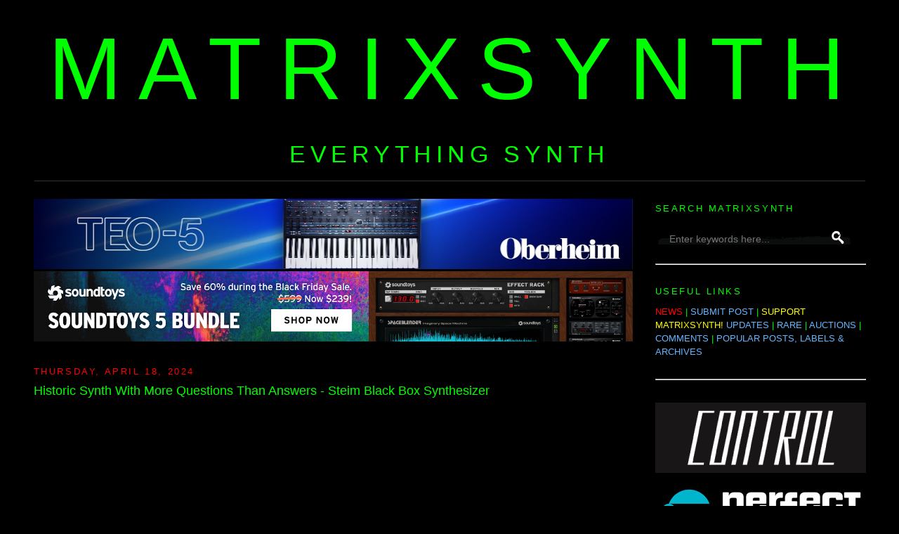

--- FILE ---
content_type: text/html; charset=utf-8
request_url: https://www.google.com/recaptcha/api2/aframe
body_size: 268
content:
<!DOCTYPE HTML><html><head><meta http-equiv="content-type" content="text/html; charset=UTF-8"></head><body><script nonce="0K-HQWIm8h3_KW3Q6On8Zg">/** Anti-fraud and anti-abuse applications only. See google.com/recaptcha */ try{var clients={'sodar':'https://pagead2.googlesyndication.com/pagead/sodar?'};window.addEventListener("message",function(a){try{if(a.source===window.parent){var b=JSON.parse(a.data);var c=clients[b['id']];if(c){var d=document.createElement('img');d.src=c+b['params']+'&rc='+(localStorage.getItem("rc::a")?sessionStorage.getItem("rc::b"):"");window.document.body.appendChild(d);sessionStorage.setItem("rc::e",parseInt(sessionStorage.getItem("rc::e")||0)+1);localStorage.setItem("rc::h",'1764486240367');}}}catch(b){}});window.parent.postMessage("_grecaptcha_ready", "*");}catch(b){}</script></body></html>